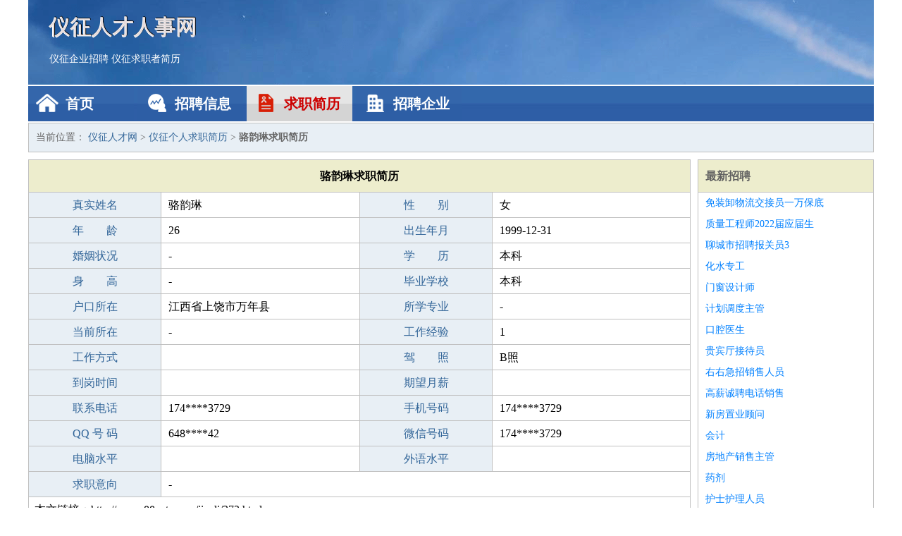

--- FILE ---
content_type: text/html
request_url: http://88cntv.com/jianli/372.html
body_size: 2332
content:
<!DOCTYPE html>
<html>
<head>
<meta charset="UTF-8">
<meta name="viewport" content="width=device-width, initial-scale=1.0">
<meta http-equiv="X-UA-Compatible" content="IE=edge,chrome=1">
<meta name="applicable-device" content="pc,mobile">
<meta name="robots" content="all">
<meta name="keywords" content="骆韵琳,骆韵琳简历,骆韵琳求职简历">
<title>骆韵琳个人求职简历  仪征人才网</title>
<link rel="stylesheet" type="text/css" media="screen" href="/static/default/css/common.css?v=1761335319"/>
</head>
<body>
<div class="header inner">
<div class="mod-head">
<div class="hd">
<a href="/" class="logo">仪征人才人事网</a>
<a href="/zhaopin/">仪征企业招聘</a>
<a href="/jianli/">仪征求职者简历</a>
</div>
<div class="bd">
<div class="nav">
<a href="/" class="home">首页</a>
<a href="/zhaopin/" class="job">招聘信息</a>
<a href="/jianli/" class="jianli active">求职简历</a>
<a href="/qiye/" class="qiye">招聘企业</a>
</div>
</div>
</div>
</div>
<div class="container inner">
<div class="mod-breadcrumbs">
<div class="bd">
当前位置：
<a href="/">仪征人才网</a> &gt;
<a href="/jianli/">仪征个人求职简历</a> &gt;
<strong>骆韵琳求职简历</strong>
</div>
</div>
<div class="main">
<div class="mod-table module">
<div class="hd">
<h1>骆韵琳求职简历</h1>
</div>
<div class="bd">
<p>
<label>真实姓名</label>
<span>骆韵琳</span>
<label>性　　别</label>
<span>女</span>
</p>
<p>
<label>年　　龄</label>
<span>26</span>
<label>出生年月</label>
<span>1999-12-31</span>
</p>
<p>
<label>婚姻状况</label>
<span>-</span>
<label>学　　历</label>
<span>本科</span>
</p>
<p>
<label>身　　高</label>
<span>-</span>
<label>毕业学校</label>
<span>本科</span>
</p>
<p>
<label>户口所在</label>
<span>江西省上饶市万年县</span>
<label>所学专业</label>
<span>-</span>
</p>
<p>
<label>当前所在</label>
<span>-</span>
<label>工作经验</label>
<span>1</span>
</p>
<p>
<label>工作方式</label>
<span></span>
<label>驾　　照</label>
<span>B照</span>
</p>
<p>
<label>到岗时间</label>
<span></span>
<label>期望月薪</label>
<span></span>
</p>
<p>
<label>联系电话</label>
<span>174****3729</span>
<label>手机号码</label>
<span>174****3729</span>
</p>
<p>
<label>QQ 号 码</label>
<span>648****42</span>
<label>微信号码</label>
<span>174****3729</span>
</p>
<p>
<label>电脑水平</label>
<span></span>
<label>外语水平</label>
<span></span>
</p>
<p>
<label>求职意向</label>
<span class="big">-</span>
</p>
<p>
&nbsp;&nbsp;本文链接：http://www.88cntv.com/jianli/372.html                </p>
</div>
</div>
</div>
<div class="side">
<div class="mod-recommed module">
<div class="hd">
<a href="/zhaopin/">最新招聘</a>
</div>
<div class="bd">
<ul>
<li>
<a href="/zhaopin/1157.html" target="_blank">免装卸物流交接员一万保底</a>
</li>
<li>
<a href="/zhaopin/1156.html" target="_blank">质量工程师2022届应届生</a>
</li>
<li>
<a href="/zhaopin/1155.html" target="_blank">聊城市招聘报关员3</a>
</li>
<li>
<a href="/zhaopin/1154.html" target="_blank">化水专工</a>
</li>
<li>
<a href="/zhaopin/1153.html" target="_blank">门窗设计师</a>
</li>
<li>
<a href="/zhaopin/1152.html" target="_blank">计划调度主管</a>
</li>
<li>
<a href="/zhaopin/1151.html" target="_blank">口腔医生</a>
</li>
<li>
<a href="/zhaopin/1150.html" target="_blank">贵宾厅接待员</a>
</li>
<li>
<a href="/zhaopin/1149.html" target="_blank">右右急招销售人员</a>
</li>
<li>
<a href="/zhaopin/1148.html" target="_blank">高薪诚聘电话销售</a>
</li>
<li>
<a href="/zhaopin/1147.html" target="_blank">新房置业顾问</a>
</li>
<li>
<a href="/zhaopin/1146.html" target="_blank">会计</a>
</li>
<li>
<a href="/zhaopin/1145.html" target="_blank">房地产销售主管</a>
</li>
<li>
<a href="/zhaopin/1144.html" target="_blank">药剂</a>
</li>
<li>
<a href="/zhaopin/1143.html" target="_blank">护士护理人员</a>
</li>
</ul>
</div>
</div>
<div class="mod-recommed mod-hot module">
<div class="hd">
<a href="/jianli/">最新简历</a>
</div>
<div class="bd">
<ul>
<li>
<a href="/jianli/154.html" target="_blank">居靖瑜</a>
</li>
<li>
<a href="/jianli/155.html" target="_blank">吕香邑</a>
</li>
<li>
<a href="/jianli/156.html" target="_blank">安智磊</a>
</li>
<li>
<a href="/jianli/157.html" target="_blank">区琳诗</a>
</li>
<li>
<a href="/jianli/158.html" target="_blank">光蕾纹</a>
</li>
<li>
<a href="/jianli/159.html" target="_blank">欧曼舒</a>
</li>
<li>
<a href="/jianli/160.html" target="_blank">水嘉琦</a>
</li>
<li>
<a href="/jianli/161.html" target="_blank">蒲敏瑛</a>
</li>
<li>
<a href="/jianli/162.html" target="_blank">申珺裳</a>
</li>
<li>
<a href="/jianli/163.html" target="_blank">毛镜木</a>
</li>
<li>
<a href="/jianli/164.html" target="_blank">荘新欢</a>
</li>
<li>
<a href="/jianli/165.html" target="_blank">阙语思</a>
</li>
<li>
<a href="/jianli/166.html" target="_blank">令竹琼</a>
</li>
<li>
<a href="/jianli/167.html" target="_blank">吕晓洁</a>
</li>
<li>
<a href="/jianli/168.html" target="_blank">广幽思</a>
</li>
<li>
<a href="/jianli/169.html" target="_blank">储慕嘉</a>
</li>
<li>
<a href="/jianli/170.html" target="_blank">乔傲娜</a>
</li>
<li>
<a href="/jianli/171.html" target="_blank">方柳明</a>
</li>
<li>
<a href="/jianli/172.html" target="_blank">李冠贤</a>
</li>
<li>
<a href="/jianli/173.html" target="_blank">祝章豪</a>
</li>
<li>
<a href="/jianli/174.html" target="_blank">祝福泽</a>
</li>
<li>
<a href="/jianli/175.html" target="_blank">耿平锦</a>
</li>
<li>
<a href="/jianli/176.html" target="_blank">岑念波</a>
</li>
<li>
<a href="/jianli/177.html" target="_blank">俞羽芳</a>
</li>
<li>
<a href="/jianli/178.html" target="_blank">辜绮音</a>
</li>
<li>
<a href="/jianli/179.html" target="_blank">梁志诚</a>
</li>
</ul>
</div>
</div>
</div>
</div>
<div class="footer">
<div class="inner">
<div class="mod-foot">
<p><a href="//www.88cntv.com/">仪征人才网 - 仪征人才招聘网</a></p>
<p><a href="//www.88cntv.com/" target="_blank">关于我们</a>
<a href="//www.88cntv.com/" target="_blank">仪征人才网</a>  <a href="//www.88cntv.com/sitemap.xml" target="_blank">网站地图</a> Copyright &copy; 2010-2025  All Rights Reserved.
</p>
</div>
</div>
</div>
<script src="/static/default/script/jquery-1.11.0.min.js"></script>
<script src="/static/default/script/common.js"></script>
<script defer src="https://static.cloudflareinsights.com/beacon.min.js/vcd15cbe7772f49c399c6a5babf22c1241717689176015" integrity="sha512-ZpsOmlRQV6y907TI0dKBHq9Md29nnaEIPlkf84rnaERnq6zvWvPUqr2ft8M1aS28oN72PdrCzSjY4U6VaAw1EQ==" data-cf-beacon='{"version":"2024.11.0","token":"9d4f43f16cfa488e850e04da46770887","r":1,"server_timing":{"name":{"cfCacheStatus":true,"cfEdge":true,"cfExtPri":true,"cfL4":true,"cfOrigin":true,"cfSpeedBrain":true},"location_startswith":null}}' crossorigin="anonymous"></script>
</body>
</html>
